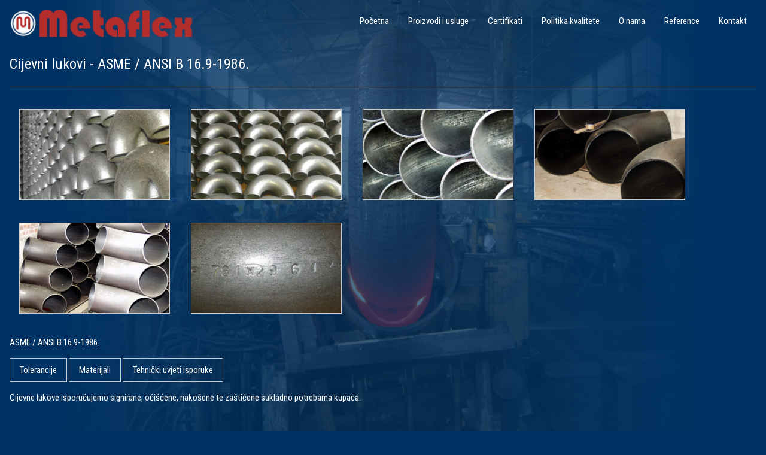

--- FILE ---
content_type: text/html; charset=UTF-8
request_url: http://metaflex.hr/cijevni-lukovi-asme-ansi.php
body_size: 6729
content:
<!DOCTYPE html>
<html>
<head>
<meta charset="utf-8">
<meta name="viewport" content="width=device-width, initial-scale=1">
<link rel="stylesheet" type="text/css" href="w3/w3.css">
<link rel="stylesheet" type="text/css" href="w3/add.css">
<link href="https://fonts.googleapis.com/css?family=Roboto+Condensed" rel="stylesheet">
<link rel="icon" type="image/png" href="slike_site/metaflex_favicon.png">
<!--**************************************************************************************************-->
<title>Cijevni lukovi - ASME / ANSI B 16.9-1986.</title>
<meta name="description" content="Cijevni lukovi - ASME / ANSI B 16.9-1986.">
<!--**************************************************************************************************-->
</head>
<body>
<div class="w3-margin">



<!--**************************************************************************************************-->
<div class="w3-hide-small w3-hide-medium w3-row"> 
<!--**************************************************************************************************-->
<div class="w3-quarter">
<img class="w3-image" src="slike_site/metaflex_logo.png" alt="Logo">
</div>
<!--**************************************************************************************************--> 
<div class="rest">
<a href="kontakt.php" class="w3-right w3-button w3-mobile">Kontakt</a>
<a href="reference.php" class="w3-right w3-button w3-mobile">Reference</a>
<a href="o-nama.php" class="w3-right w3-button w3-mobile">O nama</a>
<a href="politika-kvalitete.php" class="w3-right w3-button w3-mobile">Politika kvalitete</a>
<a href="certifikati.php" class="w3-right w3-button w3-mobile">Certifikati</a>

<div class="w3-right w3-dropdown-hover">
<button class="w3-button">Proizvodi i usluge</button>
<div class="w3-dropdown-content w3-animate-opacity">
<a class="w3-button" href="cijevni-lukovi-din-2605-1.php">Cijevni luk DIN 2605-1/02.91</a><br>
<a class="w3-button" href="cijevni-lukovi-tvornicka-norma.php">Cijevni luk tvornička norma</a><br>
<a class="w3-button" href="cijevni-lukovi-asme-ansi.php">Cijevni luk ASME / ANSI B 16.9-1986.</a><br>
<a class="w3-button" href="savijanje-cijevi-toplo.php">Toplo savijanje cijevi</a><br>
<a class="w3-button" href="savijanje-cijevi-hladno.php">Hladno savijanje cijevi</a><br>
<a class="w3-button" href="savijanje-profila-hladno.php">Hladno savijenja profila</a><br>
<a class="w3-button" href="redukcije-koncentricne.php">Koncentrične redukcije</a><br>
<a class="w3-button" href="reducirane-cijevi.php">Reducirane cijevi</a><br>
<a class="w3-button" href="cnc-plazma.php">CNC rezanje</a><br>
<a class="w3-button" href="vanjska-uredjenja.php">Artikli za vanjska uređenja</a><br>
<a class="w3-button" href="crijeva-za-hidrauliku-i-gorivo.php">Crijeva za hidrauliku i gorivo</a><br>
</div>
</div> 
<a href="index.php" class="w3-right w3-button w3-mobile">Početna</a>
</div>
<!--**************************************************************************************************-->  
</div>




<!--**************************************************************************************************--> 
<div class="w3-hide-large w3-row">

<img style="max-width:60%" class="w3-image" src="slike_site/metaflex_logo.png" alt="Logo">


  <div class="w3-right">
  <button onclick="myFunction('Demo1')" class="w3-button w3-block w3-border">☰</button>
  <div id="Demo1" class="w3-hide w3-white">
  


    <a href="index.php" class="w3-right w3-button w3-mobile">Proizvodi i usluge</a>
    <a href="certifikati.php" class="w3-right w3-button w3-mobile">Certifikati</a>
    <a href="politika-kvalitete.php" class="w3-right w3-button w3-mobile">Politika kvalitete</a>
    <a href="o-nama.php" class="w3-right w3-button w3-mobile">O nama</a>
    <a href="reference.php" class="w3-right w3-button w3-mobile">Reference</a>
    <a href="kontakt.php" class="w3-right w3-button w3-mobile">Kontakt</a>
  
  
  </div>
  </div>
  </div> 
<!--**************************************************************************************************--> 
</div>











<script>
function myFunction(id) {
    var x = document.getElementById(id);
    if (x.className.indexOf("w3-show") == -1) {
        x.className += " w3-show";
    } else { 
        x.className = x.className.replace(" w3-show", "");
    }
}
</script>
<div class=" w3-row w3-animate-opacity w3-margin">
<h3>Cijevni lukovi - ASME / ANSI B 16.9-1986.</h3>
<hr>
<!--**************************************************************************************************-->

    
    <img class="w3-image w3-border w3-margin" src="slike_artikli/cijevni_lukovi_asme_ansi.jpg" alt="Cijevni lukovi - tvornička norma">
    
    <img class="w3-image w3-border w3-margin" src="slike_artikli/cijevni_lukovi_asme_ansi2.jpg" alt="Cijevni lukovi - tvornička norma">
    
    <img class="w3-image w3-border w3-margin" src="slike_artikli/cijevni_lukovi_asme_ansi3.jpg" alt="Cijevni lukovi - tvornička norma">
    
    <img class="w3-image w3-border w3-margin" src="slike_artikli/cijevni_lukovi_asme_ansi4.jpg" alt="Cijevni lukovi - tvornička norma">
    
    <img class="w3-image w3-border w3-margin" src="slike_artikli/cijevni_lukovi_asme_ansi5.jpg" alt="Cijevni lukovi - tvornička norma">
    
    <img class="w3-image w3-border w3-margin" src="slike_artikli/cijevni_lukovi_asme_ansi6.jpg" alt="Cijevni lukovi - tvornička norma">
    
    
    
    <p>ASME / ANSI B 16.9-1986.</p>
    
    	<a class="w3-button w3-border " href="doc/proizvodnja-cijevnih-lukova/asme-ansi/TOLERANCIJE_CL.R.pdf">Tolerancije</a>

	<a class="w3-button w3-border " href="doc/proizvodnja-cijevnih-lukova/asme-ansi/materijali.pdf">Materijali</a>

	<a class="w3-button w3-border " href="doc/proizvodnja-cijevnih-lukova/asme-ansi/TEHNICKI_UVJETI_ISPORUKE.pdf">Tehnički uvjeti isporuke</a>


    <p>Cijevne  lukove isporučujemo signirane, očišćene, nakošene te zaštićene sukladno potrebama kupaca.</p>
    




<!--**************************************************************************************************-->
</div>
<div class="" style="margin-top:100px;">
<!--**************************************************************************************************-->
<div class="w3-right w3-animate-opacity">

<div class="" style="">
<a href="projekti.php"><img class="w3-image" src="slike_site/KK0321030051.png" alt="Projekti"></a>
</div>

<p>Izradu web stranice sufinancirala Europska unija iz Europskog fonda za regionalni razvoj.</p>

</div>
<!--**************************************************************************************************--> 
</div>









</body>
</html>


--- FILE ---
content_type: text/css
request_url: http://metaflex.hr/w3/add.css
body_size: 415
content:
body {
  font-family: "Roboto Condensed", "Helvetica Neue", Helvetica, Roboto, Arial, sans-serif;
  background: #003264; 
  background-image: url('../slike_site/background.jpg');
  background-repeat: no-repeat;
  background-attachment: fixed; 
  background-size:cover;
  color:white;
}

h1,h2,h3,h4,h5,h6 {
  font-family: "Roboto Condensed", "Helvetica Neue", Helvetica, Roboto, Arial, sans-serif;
}

